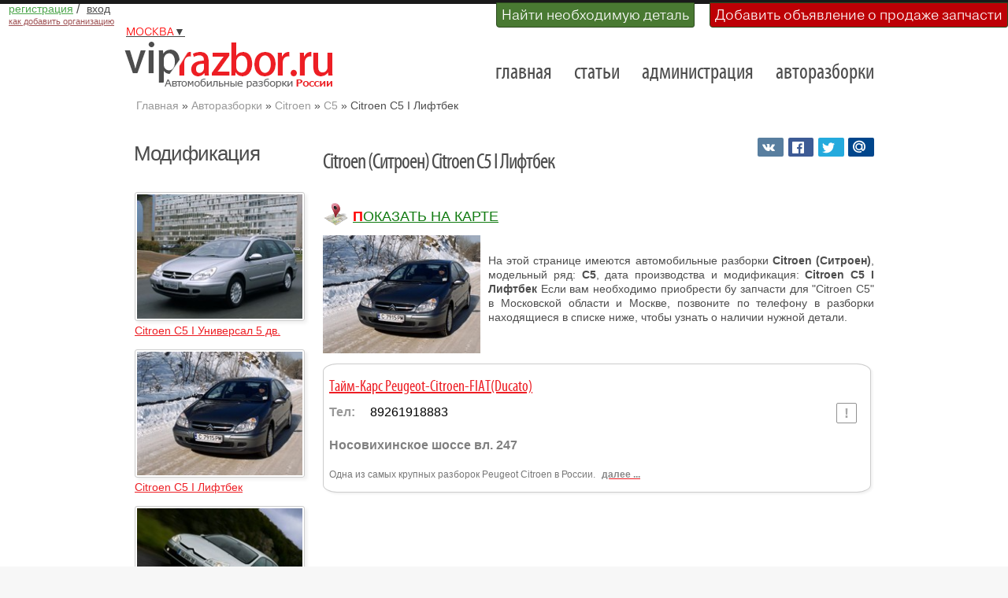

--- FILE ---
content_type: text/html; charset=utf-8
request_url: https://viprazbor.ru/citroen-c5-citroen-c5-i-liftbek-5626.html
body_size: 4248
content:
<!DOCTYPE html>
<html lang="ru">
<head>
    <meta charset="utf-8">    
    <!--<meta name="viewport" content="width=device-width" /> -->
    <meta name="viewport" content="width=device-width, initial-scale=1.0">
    
    <title>Разборки и авторазборки Citroen (Ситроен), C5, Citroen C5 I Лифтбек в Москве и Московской области</title>
    <meta name="description" content="Б.у. запчасти и разборки автомобилей для Citroen Citroen C5 I Лифтбек. Московские разборки Ситроен, модельный ряд: Ситроен Citroen C5 I Лифтбек">  
    <link href="/static/images/vricon.ico" rel="shortcut icon" type="image/x-icon" />
    <link rel="stylesheet" href="/static/css/reset.css" type="text/css" media="screen">
    <link href="/static/libs/like_buttons/social-likes_flat.css" rel="stylesheet" type="text/css">
    <link rel="stylesheet" href="/static/css/grid.css" type="text/css" media="screen">   
    <link rel="stylesheet" href="/static/css/magnific-popup.css" />
    <link rel="stylesheet" href="/static/css/style.css?v=10" type="text/css" media="screen">

    
    <base href="/" />
    

    
     <!--undepend-->

    <!--[if lt IE 9]>
   	<script type="text/javascript" src="/static/js/html5.js"></script>
        <link rel="stylesheet" href="/static/css/ie.css" type="text/css" media="screen">
    <![endif]-->

    
   <!--share_buttons_scripts-->

    <!--mainheader-->

      
    <!--secondheader-->

</head> 
<body id="page">
    <header>
    <div class="upper-buttons">
        
            <ul class="login-buttons" >
               
                <li class="notlogin">
                   <a rel="nofollow" href="customer/registration/"><em class="register">регистрация</em></a> 
                   <span class="delim">/</span>
                   <a rel="nofollow" href="login/"><em class="auth">вход</em></a>
                   <br />
                   <a class="howadd" rel="nofollow" href="/размещение-авторазборки.html"><em class="howadd">как добавить организацию</em></a>
                </li>
                
            </ul>
        
        
        <ul class="upper-buttons" >
            <li class="green" ><a href="/запрос-на-наличие-запчастей.html?city=Москва">Найти необходимую деталь</a></li>
            <li class="red"><a href="/добавление-объявления-о-продаже.html?city=Москва">Добавить объявление о продаже запчасти</a></li>
        </ul>
        
    </div>

    <div class="main-head">
        
        
            <div class="region-controls">
                <ul class="city-buttons">
                    <li><a class="city-button" rel="nofollow" href="javascript: return 0;"><span>Москва</span>▼</a></li>
                </ul>
                <div class="region-items">
                    <ul>
                        
                            
                        
                            
                            
                            <li><a href="https://spb.viprazbor.ru" title="автомобильные разборки в Санкт-Петербурге и Ленинградской области" >Санкт-Петербург и область</a></li> 
                            
                            
                        
                    </ul> 
                </div>
            </div>
        
        <!-- временно убираем выбор города -->
        <div style="clear:both"></div>
        <div class="prev-indent-bot2">
            <div class="logo">
            <a href="/" class="main-link" title="Разборки в Москве и Московской области" >Разборки и авторазборки Москвы и Московской области</a>
            </div>
            <nav>
            
            <ul class="menu">
                 
                <li class="first"><a href="/" title="Главная страница сайта viprazbor.ru">главная</a></li>
                 
                <li class=""><a href="https://viprazbor.ru/articles/" title="Статьи об автомобилях и автомобильных разборках">статьи</a></li>
                 
                <li class=""><a href="contacts.html" title="Администрация сайта viprazbor.ru">администрация</a></li>
                 
                <li class="last"><a href="avtorazborki/" title="Авторазборки по маркам и моделям автомобилей">авторазборки</a></li>
                
            </ul>
            <!--navigation-->
            </nav>
            <div class="clear"></div>
        </div>
    </div>
    
<div class="nbg">
    <div id="breadcrumb">
        <ul class="B_crumbBox" >
             
             
            <li> <a href="/">Главная</a> » </li>  
            
             
             
            <li> <a href="/avtorazborki/">Авторазборки</a> » </li>  
            
             
             
            <li> <a href="citroen.html">Citroen</a> » </li>  
            
             
             
            <li> <a href="citroen_c5.html">C5</a> » </li>  
            
             
            
            <li>Citroen C5 I Лифтбек</li> 
            
            
        </ul>
    </div>
</div>

    </header>

    <section id="content">
    
<div class="main">
   <div class="container_12">
      <div class="wrapper wrapper-box">
          
   <div class="grid_3 second-order">
      <p class="p0 left-modifications-head">Модификация</p>
      <ul class="list-0 modifications-list">
         <li class="ulli">
          
          <li class="ulli">
              <div class="img"><a href="citroen-c5-citroen-c5-i-universal-5_dv-5627.html" title="Разборки Ситроен Citroen C5 I Универсал 5 дв." class="bottom"><img class="item-block-img1" src="/media/uploads/modifications/citroen/c5/citroen-c5-i-universal-5_dv-5627_220x160.jpg" width="220" alt="Citroen C5 I Универсал 5 дв." /></a></div>
              <a href="citroen-c5-citroen-c5-i-universal-5_dv-5627.html" title="Разборки Ситроен Citroen C5 I Универсал 5 дв." class="bottom">Citroen C5 I Универсал 5 дв.</a>
          </li>
          
          <li class="ulli">
              <div class="img"><a href="citroen-c5-citroen-c5-i-liftbek-5626.html" title="Разборки Ситроен Citroen C5 I Лифтбек" class="bottom"><img class="item-block-img1" src="/media/uploads/modifications/citroen/c5/citroen-c5-i-liftbek-5626_220x160.jpg" width="220" alt="Citroen C5 I Лифтбек" /></a></div>
              <a href="citroen-c5-citroen-c5-i-liftbek-5626.html" title="Разборки Ситроен Citroen C5 I Лифтбек" class="bottom">Citroen C5 I Лифтбек</a>
          </li>
          
          <li class="ulli">
              <div class="img"><a href="citroen-c5-citroen-c5-i-restayling-universal-5_dv-5625.html" title="Разборки Ситроен Citroen C5 I Рестайлинг Универсал 5 дв." class="bottom"><img class="item-block-img1" src="/media/uploads/modifications/citroen/c5/citroen-c5-i-restayling-universal-5_dv-5625_220x160.jpg" width="220" alt="Citroen C5 I Рестайлинг Универсал 5 дв." /></a></div>
              <a href="citroen-c5-citroen-c5-i-restayling-universal-5_dv-5625.html" title="Разборки Ситроен Citroen C5 I Рестайлинг Универсал 5 дв." class="bottom">Citroen C5 I Рестайлинг Универсал 5 дв.</a>
          </li>
          
          <li class="ulli">
              <div class="img"><a href="citroen-c5-citroen-c5-i-restayling-liftbek-5624.html" title="Разборки Ситроен Citroen C5 I Рестайлинг Лифтбек" class="bottom"><img class="item-block-img1" src="/media/uploads/modifications/citroen/c5/citroen-c5-i-restayling-liftbek-5624_220x160.jpg" width="220" alt="Citroen C5 I Рестайлинг Лифтбек" /></a></div>
              <a href="citroen-c5-citroen-c5-i-restayling-liftbek-5624.html" title="Разборки Ситроен Citroen C5 I Рестайлинг Лифтбек" class="bottom">Citroen C5 I Рестайлинг Лифтбек</a>
          </li>
          
          <li class="ulli">
              <div class="img"><a href="citroen_c5c5_universal_2008_n_v.html" title="Разборки Ситроен Citroen C5 II Универсал 5 дв." class="bottom"><img class="item-block-img1" src="/media/images/modifications/citroen/c5/c5_universal__2008_n_v_220x160.jpg" width="220" alt="Citroen C5 II Универсал 5 дв." /></a></div>
              <a href="citroen_c5c5_universal_2008_n_v.html" title="Разборки Ситроен Citroen C5 II Универсал 5 дв." class="bottom">Citroen C5 II Универсал 5 дв.</a>
          </li>
          
          <li class="ulli">
              <div class="img"><a href="citroen_c5c5_sedan_2008_n_v.html" title="Разборки Ситроен Citroen C5 II Седан" class="bottom"><img class="item-block-img1" src="/media/images/modifications/citroen/c5/c5_sedan__2008_n_v_220x160.jpg" width="220" alt="Citroen C5 II Седан" /></a></div>
              <a href="citroen_c5c5_sedan_2008_n_v.html" title="Разборки Ситроен Citroen C5 II Седан" class="bottom">Citroen C5 II Седан</a>
          </li>
          
      </ul>

      
   
   </div>
 <!--leftmenu-->

          
   <article class="grid_9 relative pull-right">
      <h1 class="modification-head left">Citroen (Ситроен) Citroen C5 I Лифтбек</h1>
          <div class="save-buttons right">
            <div class="social-likes" data-counters="no">
                <div class="vkontakte" title="Сохранить страницу Вконтакте"></div>
                <div class="facebook" title="Сохранить страницу на Фейсбуке"></div>
                <div class="twitter" title="Сохранить страницу в Твиттере"></div>
                <div class="mailru" title="Сохранить страницу в Моём мире"></div>
            </div>
          </div>
       <div class="deepmenu">
           <div id="map" class="maplink"><a title="Разборки Ситроен C5Показать на карте Москвы и Московской области" href="/?manufactureid=67&amp;modelid=416">Показать на карте</a></div>
           
            
       </div>
      <div class="wrapper indent-bot">
         <div class="optimization">
             <a class="group1 cboxElement bigpic" data-rel="hi" href="/media/uploads/modifications/citroen/c5/citroen-c5-i-liftbek-6093_480x360.jpg" title="Citroen C5 I Лифтбек"><img src="/media/uploads/modifications/citroen/c5/citroen-c5-i-liftbek-5626_220x160.jpg" width="200" alt="Разборка автомобилей Citroen C5 I Лифтбек"  /></a>
            <p class="modification-promo"></p>
            <p class="modification-promo-small"><p class="modification-promo-small">На этой странице имеются автомобильные разборки <b>Citroen (Ситроен)</b>, модельный ряд: <b>C5</b>, дата производства и модификация: <b>Citroen C5 I Лифтбек</b> Если вам необходимо приобрести бу запчасти для "Citroen C5" в Московской области и Москве, позвоните по телефону в разборки находящиеся в списке ниже, чтобы узнать о наличии нужной детали.</p></p>
         </div>
         <div class="items-block">
            
            <div id="d10265" class="item-block-box item-dismantle ">
                <p class="item-dismantle-head"><a data-id="10265" data-pageid="5626" class="dismantlelist" href="тайм-карс-peugeot-citroen-fiat-ducato-10265.html" title="Тайм-Карс Peugeot-Citroen-FIAT(Ducato)}">Тайм-Карс Peugeot-Citroen-FIAT(Ducato)</a></p>

                <p class="item-dismantle-pre"><span class="phone-title"><a href="тайм-карс-peugeot-citroen-fiat-ducato-10265.html#feedback" title="Оставить замечание о работе организации" class="feedbackref" rel="nofollow"></a>Тел: </span><span class="phone">89261918883</span></p>
                
                <p class="item-dismantle-pre"><span class="address">Носовихинское шоссе вл. 247</span></p>
                <p class="item-dismantle-text">Одна из самых крупных разборок Peugeot Citroen в России. <a data-id="10265" data-pageid="5626" class="dismantlelist" href="тайм-карс-peugeot-citroen-fiat-ducato-10265.html" title="Тайм-Карс Peugeot-Citroen-FIAT(Ducato)"><span class="next">далее ... </span></a>
               </p>
                
            </div>

                   
                    <div class="promo promo-center">
                        <div class="center336x280 left">
                            
    <!-- Yandex.RTB R-A-142444-1 -->
    <div id="yandex_rtb_R-A-142444-1"></div>
    <script type="text/javascript">
        (function(w, d, n, s, t) {
            w[n] = w[n] || [];
            w[n].push(function() {
                Ya.Context.AdvManager.render({
                    blockId: "R-A-142444-1",
                    renderTo: "yandex_rtb_R-A-142444-1",
                    async: true
                });
            });
            t = d.getElementsByTagName("script")[0];
            s = d.createElement("script");
            s.type = "text/javascript";
            s.src = "//an.yandex.ru/system/context.js";
            s.async = true;
            t.parentNode.insertBefore(s, t);
        })(this, this.document, "yandexContextAsyncCallbacks");
    </script>
    
                        </div>
                        <div class="center336x280 right desktop-ad">
                            
    <!-- Yandex.RTB R-A-142444-1 -->
    <div id="yandex_rtb_R-A-142444-1"></div>
    <script type="text/javascript">
        (function(w, d, n, s, t) {
            w[n] = w[n] || [];
            w[n].push(function() {
                Ya.Context.AdvManager.render({
                    blockId: "R-A-142444-1",
                    renderTo: "yandex_rtb_R-A-142444-1",
                    async: true
                });
            });
            t = d.getElementsByTagName("script")[0];
            s = d.createElement("script");
            s.type = "text/javascript";
            s.src = "//an.yandex.ru/system/context.js";
            s.async = true;
            t.parentNode.insertBefore(s, t);
        })(this, this.document, "yandexContextAsyncCallbacks");
    </script>
    
                        </div>
                    </div>
                  
                  
            
            
         </div>
      </div>
   </article>

      </div>
   </div>
</div>

    </section>

<footer>

    <div class="main">
        <div class="container">
            <div class="wrapper">
                <article class="grid_3">
                
                <h6></h6>
                <div class="like-buttons">
                    <div class="social-likes social-likes_vertical" data-url="http://viprazbor.ru" data-counters="no">
                        <div class="vkontakte" title="Поделиться ссылкой во Вконтакте"></div>
                        <div class="facebook" title="Поделиться ссылкой на Фейсбуке"></div>
                        <div class="twitter" title="Поделиться ссылкой в Твиттере"></div>
                        <div class="plusone" title="Поделиться ссылкой в Гугл-плюсе"></div>
                        <div class="mailru" title="Поделиться ссылкой в Моём мире"></div>
                        <div class="odnoklassniki" title="Сохранить страницу в Одноклассниках"></div>
                    </div>
                </div>
                
            </article>

            <article class="grid_3">
            <div class="indent-left2">
                <h5>Навигация</h5>
                <ul class="list-1">
                    <!--noindex--> <!--googleoff: all-->
                    <li><a href="/">главная</a></li>
                    <li><a href="/avtorazborki/">авторазборки</a></li>
                    <li><a href="https://viprazbor.ru/articles/">статьи</a></li>
                    <li><a href="contacts.html">администрация сайта</a></li>
                    <!--googleon: all--> <!--/noindex-->
                    <li><a href="https://viprazbor.ru/users-sitemap.html">карта сайта</a></li>
                </ul>
            </div>
            </article>
            <!--noindex--> <!--googleoff: all-->
            <article class="grid_3">
            <h5>Контакты</h5>
            <dl class="contact">
                <dt>Россия, Москва <br>Ленинградское шоссе д. 33</dt>
                <dd><span>Email:</span>  support@viprazbor.ru</dd>
            </dl>
            </article>
            <article class="grid_3">
            <h5>О сайте</h5>
            <dl class="contact">
                <dt>Copyright &copy; 2011-2026</dt>
                <dd>Разработка и продвижение:</dd>
                <dt><a class="link" target="_blank" href="https://viprazbor.ru">https://viprazbor.ru</a></dt>
                <dd></dd>
            </dl>
            </article>
            <!--googleon: all--> <!--/noindex-->
        </div>
    </div>
</div>

</footer>

    <script type="text/javascript" src="/static/js/liveinternet.js"></script>
    <script src="/static/js/jquery.min.js" type="text/javascript"></script>
    <script src="/static/js/jquery.magnific-popup.min.js"></script>    
    <script type="text/javascript" src="/static/js/jquery.validate.js"></script>
    <script src="/static/js/tools.js?v=9" type="text/javascript"> </script>
    <script type="text/javascript" src="/static/libs/like_buttons/social-likes.min.js"></script>


 



<script>
    // Загружаем карту по выбранному региону
    window.latitude = parseFloat('55.755786');
    window.longitude = parseFloat('37.617633');
    //window.region_id = 4;
    $(document).ready( function() {
        //$.post( "/ipv", {'pageid': 5626, 'csrfmiddlewaretoken': getCookie('csrftoken')} );
    });
</script>

<ul class="history-pages">
    
</ul>
</body>
</html>
